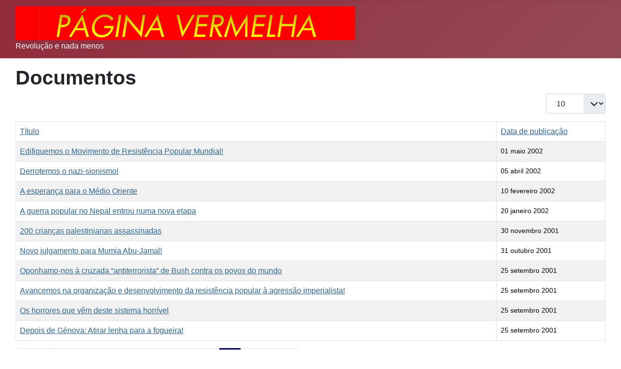

--- FILE ---
content_type: text/html; charset=utf-8
request_url: https://paginavermelha.org/docs?start=230
body_size: 4177
content:
<!DOCTYPE html>
<html lang="pt-pt" dir="ltr">
<head>
<meta charset="utf-8">
<meta name="viewport" content="width=device-width, initial-scale=1">
<meta name="description" content="Revolução e nada menos">
<meta name="generator" content="Joomla! - Open Source Content Management">
<title>Documentos</title>
<link href="/docs?format=feed&amp;type=rss" rel="alternate" type="application/rss+xml" title="Documentos">
<link href="/docs?format=feed&amp;type=atom" rel="alternate" type="application/atom+xml" title="Documentos">
<link href="https://paginavermelha.org//docs?start=230" rel="canonical">
<link href="/media/system/images/joomla-favicon.svg" rel="icon" type="image/svg+xml">
<link href="/media/templates/site/cassiopeia/images/favicon.ico" rel="alternate icon" type="image/vnd.microsoft.icon">
<link href="/media/system/images/joomla-favicon-pinned.svg" rel="mask-icon" color="#000">
<link href="https://paginavermelha.org/component/finder/search?format=opensearch&amp;Itemid=101" rel="search" title="OpenSearch Página Vermelha" type="application/opensearchdescription+xml">
<link href="/media/system/css/joomla-fontawesome.min.css?09820e" rel="lazy-stylesheet"><noscript><link href="/media/system/css/joomla-fontawesome.min.css?09820e" rel="stylesheet"></noscript>
<link rel="stylesheet" href="/media/com_jchoptimize/cache/css/1965f4fa8f1bd333e46f6d6c0246926abdb9ab10e4d2a278f60b509ec56f223d.css">
<link rel="stylesheet" href="/media/com_jchoptimize/cache/css/1965f4fa8f1bd333e46f6d6c0246926ac465b9a8ff689157ae81d871104d8613.css">
<link rel="stylesheet" href="/media/com_jchoptimize/cache/css/1965f4fa8f1bd333e46f6d6c0246926a998b30263733cd31617a7a06f93f4222.css">
<link rel="stylesheet" href="/media/com_jchoptimize/cache/css/1965f4fa8f1bd333e46f6d6c0246926a35237080e0668af2b547aaa23103b295.css">
<link rel="stylesheet" href="/media/com_jchoptimize/cache/css/1965f4fa8f1bd333e46f6d6c0246926acafdab5c19ee2529a61fb2ef94877ad6.css">
<style>:root{--hue:214;--template-bg-light:#f0f4fb;--template-text-dark:#495057;--template-text-light:#fff;--template-link-color:var(--link-color);--template-special-color:#001B4C}</style>
<script type="application/json" class="joomla-script-options new">{"bootstrap.tooltip":{".hasTooltip":{"animation":true,"container":"body","html":true,"trigger":"hover focus","boundary":"clippingParents","sanitize":true}},"joomla.jtext":{"MOD_FINDER_SEARCH_VALUE":"Pesquisa &hellip;","COM_FINDER_SEARCH_FORM_LIST_LABEL":"Search Results","JLIB_JS_AJAX_ERROR_OTHER":"Ocorreu um erro ao obter os dados JSON: código de estado HTTP %s.","JLIB_JS_AJAX_ERROR_PARSE":"Ocorreu um erro de compilação ao processar os seguintes dados JSON:<br><code style=\"color:inherit;white-space:pre-wrap;padding:0;margin:0;border:0;background:inherit;\">%s<\/code>","ERROR":"Erro","MESSAGE":"Mensagem","NOTICE":"Aviso","WARNING":"Advertência","JCLOSE":"Fechar","JOK":"Aceitar","JOPEN":"Abrir"},"finder-search":{"url":"\/component\/finder\/?task=suggestions.suggest&format=json&tmpl=component&Itemid=101"},"system.paths":{"root":"","rootFull":"https:\/\/paginavermelha.org\/","base":"","baseFull":"https:\/\/paginavermelha.org\/"},"csrf.token":"88ed60b0a5fd3b7051ae1c4e8e3d08d9"}</script>
<script src="/media/com_jchoptimize/cache/js/d1aada003bc0acb6d53a6d8a3c509c0c4defd9d7bae6f447ae7197887ed8ce96.js"></script>
<script src="/media/mod_menu/js/menu.min.js?09820e" type="module"></script>
<script src="/media/templates/site/cassiopeia/js/template.min.js?09820e" type="module"></script>
<script src="/media/com_content/js/articles-list.min.js?f53819" type="module"></script>
<script src="/media/vendor/bootstrap/js/popover.min.js?5.3.8" type="module"></script>
<script src="/media/vendor/awesomplete/js/awesomplete.min.js?1.1.7" defer></script>
<script src="/media/com_finder/js/finder.min.js?755761" type="module"></script>
<script src="/media/system/js/messages.min.js?9a4811" type="module"></script>
</head>
<body class="site com_content wrapper-fluid view-category no-layout no-task itemid-141 has-sidebar-right">
<header class="header container-header full-width">
<div class="grid-child">
<div class="navbar-brand">
<a class="brand-logo" href="/">
<img loading="eager" decoding="async" src="https://paginavermelha.org/images/headers/pv-header3.jpg" alt="Página Vermelha" width="700" height="70"> </a>
<div class="site-description">Revolução e nada menos</div>
</div>
</div>
</header>
<div class="site-grid">
<div class="grid-child container-component">
<div id="system-message-container" aria-live="polite"></div>
<main>
<div class="com-content-category category-list">
<div class="content-category">
<h1>
            Documentos        </h1>
<form action="https://paginavermelha.org/docs?start=230" method="post" name="adminForm" id="adminForm" class="com-content-category__articles">
<div class="com-content-category__pagination btn-group float-end">
<label for="limit" class="visually-hidden">
                Qtd. a exibir            </label>
<select id="limit" name="limit" class="form-select" onchange="this.form.submit()">
<option value="5">5</option>
<option value="10" selected="selected">10</option>
<option value="15">15</option>
<option value="20">20</option>
<option value="25">25</option>
<option value="30">30</option>
<option value="50">50</option>
<option value="100">100</option>
<option value="200">200</option>
<option value="500">500</option>
<option value="0">Tudo</option>
</select>
</div>
<table class="com-content-category__table category table table-striped table-bordered table-hover">
<caption class="visually-hidden">
                Artigos            </caption>
<thead>
<tr>
<th scope="col" id="categorylist_header_title">
<a href="#" onclick="Joomla.tableOrdering('a.title','asc','', document.getElementById('adminForm'));return false;" class="hasTooltip" title="Selecione para ordenar por esta coluna" data-bs-placement="top">Título</a> </th>
<th scope="col" id="categorylist_header_date">
<a href="#" onclick="Joomla.tableOrdering('a.publish_up','asc','');return false;" class="hasTooltip" title="Selecione para ordenar por esta coluna" data-bs-placement="top">Data de publicação</a> </th>
</tr>
</thead>
<tbody>
<tr class="cat-list-row0" >
<th class="list-title" scope="row">
<a href="/docs/edifiquemos-o-movimento-de-resistencia-popular-mundial">
                            Edifiquemos o Movimento de Resistência Popular Mundial!                        </a>
</th>
<td class="list-date small">
                        01 maio 2002                    </td>
</tr>
<tr class="cat-list-row1" >
<th class="list-title" scope="row">
<a href="/docs/derrotemos-o-nazi-sionismo">
                            Derrotemos o nazi-sionismo!                        </a>
</th>
<td class="list-date small">
                        05 abril 2002                    </td>
</tr>
<tr class="cat-list-row0" >
<th class="list-title" scope="row">
<a href="/docs/a-esperanca-para-o-medio-oriente">
                            A esperança para o Médio Oriente                        </a>
</th>
<td class="list-date small">
                        10 fevereiro 2002                    </td>
</tr>
<tr class="cat-list-row1" >
<th class="list-title" scope="row">
<a href="/docs/a-guerra-popular-no-nepal-entrou-numa-nova-etapa">
                            A guerra popular no Nepal entrou numa nova etapa                        </a>
</th>
<td class="list-date small">
                        20 janeiro 2002                    </td>
</tr>
<tr class="cat-list-row0" >
<th class="list-title" scope="row">
<a href="/docs/200-criancas-palestinianas-assassinadas">
                            200 crianças palestinianas assassinadas                        </a>
</th>
<td class="list-date small">
                        30 novembro 2001                    </td>
</tr>
<tr class="cat-list-row1" >
<th class="list-title" scope="row">
<a href="/docs/novo-julgamento-para-mumia-abu-jamal">
                            Novo julgamento para Mumia Abu-Jamal!                        </a>
</th>
<td class="list-date small">
                        31 outubro 2001                    </td>
</tr>
<tr class="cat-list-row0" >
<th class="list-title" scope="row">
<a href="/docs/oponhamo-nos-a-cruzada-antiterrorista-de-bush-contra-os-povos-do-mundo">
                            Oponhamo-nos à cruzada “antiterrorista” de Bush contra os povos do mundo                        </a>
</th>
<td class="list-date small">
                        25 setembro 2001                    </td>
</tr>
<tr class="cat-list-row1" >
<th class="list-title" scope="row">
<a href="/docs/avancemos-na-organizacao-e-desenvolvimento-da-resistencia-popular-a-agressao-imperialista">
                            Avancemos na organização e desenvolvimento da resistência popular à agressão imperialista!                        </a>
</th>
<td class="list-date small">
                        25 setembro 2001                    </td>
</tr>
<tr class="cat-list-row0" >
<th class="list-title" scope="row">
<a href="/docs/os-horrores-que-vem-deste-sistema-horrivel">
                            Os horrores que vêm deste sistema horrível                        </a>
</th>
<td class="list-date small">
                        25 setembro 2001                    </td>
</tr>
<tr class="cat-list-row1" >
<th class="list-title" scope="row">
<a href="/docs/depois-de-genova-atirar-lenha-para-a-fogueira">
                            Depois de Génova: Atirar lenha para a fogueira!                        </a>
</th>
<td class="list-date small">
                        25 setembro 2001                    </td>
</tr>
</tbody>
</table>
<div class="com-content-category__navigation w-100">
<p class="com-content-category__counter counter float-end pt-3 pe-2">
                        Pág. 24 de 25                    </p>
<div class="com-content-category__pagination">
<nav class="pagination__wrapper" aria-label="Paginação">
<ul class="pagination ms-0 mb-4">
<li class="page-item">
<a aria-label="Ir para a primeira página" href="/docs" class="page-link">
<span class="icon-angle-double-left" aria-hidden="true"></span> </a>
</li>
<li class="page-item">
<a aria-label="Voltar à página anterior" href="/docs?start=220" class="page-link">
<span class="icon-angle-left" aria-hidden="true"></span> </a>
</li>
<li class="page-item">
<a aria-label="Ir para página 16" href="/docs?start=150" class="page-link">
            16        </a>
</li>
<li class="page-item">
<a aria-label="Ir para página 17" href="/docs?start=160" class="page-link">
            17        </a>
</li>
<li class="page-item">
<a aria-label="Ir para página 18" href="/docs?start=170" class="page-link">
            18        </a>
</li>
<li class="page-item">
<a aria-label="Ir para página 19" href="/docs?start=180" class="page-link">
            19        </a>
</li>
<li class="page-item">
<a aria-label="Ir para página 20" href="/docs?start=190" class="page-link">
            20        </a>
</li>
<li class="page-item">
<a aria-label="Ir para página 21" href="/docs?start=200" class="page-link">
            21        </a>
</li>
<li class="page-item">
<a aria-label="Ir para página 22" href="/docs?start=210" class="page-link">
            22        </a>
</li>
<li class="page-item">
<a aria-label="Ir para página 23" href="/docs?start=220" class="page-link">
            23        </a>
</li>
<li class="active page-item">
<a aria-current="true" aria-label="Página 24" href="#" class="page-link">24</a>
</li>
<li class="page-item">
<a aria-label="Ir para página 25" href="/docs?start=240" class="page-link">
            25        </a>
</li>
<li class="page-item">
<a aria-label="Ir para a página seguinte" href="/docs?start=240" class="page-link">
<span class="icon-angle-right" aria-hidden="true"></span> </a>
</li>
<li class="page-item">
<a aria-label="Ir para a última página" href="/docs?start=240" class="page-link">
<span class="icon-angle-double-right" aria-hidden="true"></span> </a>
</li>
</ul>
</nav>
</div>
</div>
<div>
<input type="hidden" name="filter_order" value="">
<input type="hidden" name="filter_order_Dir" value="">
<input type="hidden" name="limitstart" value="">
<input type="hidden" name="task" value="">
</div>
</form>
</div>
</div>
</main>
</div>
<div class="grid-child container-sidebar-right">
<div class="sidebar-right card _menu">
<div class="card-body">
<ul class="mod-menu mod-list nav ">
<li class="nav-item item-101 default"><a href="/" >Início</a></li><li class="nav-item item-122"><a href="/documentos-fundamentais" >Documentos Fundamentais</a></li><li class="nav-item item-119"><a href="/musica" >Música</a></li><li class="nav-item item-116"><a href="/ligacoes" >Ligações</a></li><li class="nav-item item-121"><a href="mailto: paginavermelha@hotmail.com" >Contacto</a></li></ul>
</div>
</div>
<table
    class="moduletable ">
<tr>
<th>
                Principais Tópicos            </th>
</tr>
<tr>
<td>
<div class="mod-tagspopular-cloud tagspopular tagscloud">
<span class="tag">
<a class="tag-name" style="font-size: 1em" href="/component/tags/tag/servico-noticioso-umag">
                Serviço Noticioso UMAG</a>
<span class="tag-count badge bg-info">958</span>
</span>
<span class="tag">
<a class="tag-name" style="font-size: 1em" href="/component/tags/tag/eua">
                EUA</a>
<span class="tag-count badge bg-info">511</span>
</span>
<span class="tag">
<a class="tag-name" style="font-size: 1em" href="/component/tags/tag/revolution-revolucion">
                Revolution/Revolución</a>
<span class="tag-count badge bg-info">227</span>
</span>
<span class="tag">
<a class="tag-name" style="font-size: 1em" href="/component/tags/tag/irao">
                Irão</a>
<span class="tag-count badge bg-info">210</span>
</span>
<span class="tag">
<a class="tag-name" style="font-size: 1em" href="/component/tags/tag/portugal">
                Portugal</a>
<span class="tag-count badge bg-info">124</span>
</span>
<span class="tag">
<a class="tag-name" style="font-size: 1em" href="/component/tags/tag/iraque">
                Iraque</a>
<span class="tag-count badge bg-info">115</span>
</span>
<span class="tag">
<a class="tag-name" style="font-size: 1em" href="/component/tags/tag/palestina">
                Palestina</a>
<span class="tag-count badge bg-info">114</span>
</span>
<span class="tag">
<a class="tag-name" style="font-size: 1em" href="/component/tags/tag/india">
                Índia</a>
<span class="tag-count badge bg-info">112</span>
</span>
<span class="tag">
<a class="tag-name" style="font-size: 1em" href="/component/tags/tag/nepal">
                Nepal</a>
<span class="tag-count badge bg-info">111</span>
</span>
<span class="tag">
<a class="tag-name" style="font-size: 1em" href="/component/tags/tag/afeganistao">
                Afeganistão </a>
<span class="tag-count badge bg-info">103</span>
</span>
<span class="tag">
<a class="tag-name" style="font-size: 1em" href="/component/tags/tag/contra-trump">
                Contra Trump</a>
<span class="tag-count badge bg-info">99</span>
</span>
<span class="tag">
<a class="tag-name" style="font-size: 1em" href="/component/tags/tag/fascismo">
                Contra o fascismo</a>
<span class="tag-count badge bg-info">92</span>
</span>
<span class="tag">
<a class="tag-name" style="font-size: 1em" href="/component/tags/tag/pci-mlm">
                PCI(MLM)</a>
<span class="tag-count badge bg-info">87</span>
</span>
<span class="tag">
<a class="tag-name" style="font-size: 1em" href="/component/tags/tag/gra-bretanha">
                Grã-Bretanha</a>
<span class="tag-count badge bg-info">86</span>
</span>
<span class="tag">
<a class="tag-name" style="font-size: 1em" href="/component/tags/tag/libertacao-da-mulher">
                Libertação da mulher</a>
<span class="tag-count badge bg-info">77</span>
</span>
<span class="tag">
<a class="tag-name" style="font-size: 1em" href="/component/tags/tag/turquia">
                Turquia</a>
<span class="tag-count badge bg-info">64</span>
</span>
<span class="tag">
<a class="tag-name" style="font-size: 1em" href="/component/tags/tag/alemanha">
                Alemanha</a>
<span class="tag-count badge bg-info">60</span>
</span>
<span class="tag">
<a class="tag-name" style="font-size: 1em" href="/component/tags/tag/franca">
                França</a>
<span class="tag-count badge bg-info">59</span>
</span>
<span class="tag">
<a class="tag-name" style="font-size: 1em" href="/component/tags/tag/israel">
                Israel</a>
<span class="tag-count badge bg-info">55</span>
</span>
<span class="tag">
<a class="tag-name" style="font-size: 1em" href="/component/tags/tag/contra-a-guerra-imperialista">
                Contra a guerra imperialista</a>
<span class="tag-count badge bg-info">52</span>
</span>
</div>
</td>
</tr>
</table>
<div class="sidebar-right card ">
<div class="card-body">
<form class="mod-finder js-finder-searchform form-search" action="/component/finder/search?Itemid=101" method="get" role="search">
<label for="mod-finder-searchword88" class="visually-hidden finder">Menu</label><div class="mod-finder__search input-group"><input type="text" name="q" id="mod-finder-searchword88" class="js-finder-search-query form-control" value="" placeholder="Pesquisa &hellip;"><button class="btn btn-primary" type="submit"><span class="icon-search icon-white" aria-hidden="true"></span> Pesquisar</button></div>
<input type="hidden" name="Itemid" value="101"></form>
</div>
</div>
</div>
</div>
<a href="#top" id="back-top" class="back-to-top-link" aria-label="Voltar ao topo">
<span class="icon-arrow-up icon-fw" aria-hidden="true"></span>
</a>
</body>
</html>

--- FILE ---
content_type: text/css
request_url: https://paginavermelha.org/media/com_jchoptimize/cache/css/1965f4fa8f1bd333e46f6d6c0246926acafdab5c19ee2529a61fb2ef94877ad6.css
body_size: 657
content:
@charset "UTF-8";
/***!  /media/templates/site/cassiopeia/css/user.css?09820e  !***/

body h1,body h2,body h3,body h4,body h5,body h6{font-weight:600}figure,figcaption{font-size:0.9em;text-align:center;line-height:1.5em;padding:0.5em;display:table}figcaption{display:table-caption;caption-side:bottom}blockquote{margin:0 0 0 1.5em;padding-left:0;border-left:0}cite{font-style:italic}.snumag-intro{background:skyblue;padding:0.5em}.video-responsive{overflow:hidden;padding-bottom:56.25%;margin-bottom:2em;position:relative;height:0}.video-responsive iframe{left:0;top:0;width:100%;height:100%;position:absolute}.img-dir{float:right;margin:0 0 1em 1em;padding:0}.img-esq{float:left;margin:0 1em 1em 0;padding:0}.img-centro{width:100%;margin:1em 0 1em 0;padding:0}.cinzento{display:block;background-color:lightgray;border-radius:8px;padding:1em;line-height:1.4em;margin-bottom:1em}.citacaobob{float:right;width:250px;margin:0 0 2em 2em;padding:1em;color:white;font-size:1.1em;background:linear-gradient(to right,#9f0a0e 0%,#c43225 50%,#c43225 51%,#ef5938 100%)}.indexcap{font-weight:600;margin:0.5em 0 0.5em 1.5em;text-indent:-1.5em}.indexsubcap{margin:0 0 0 3em}.antetitulo{padding:0.5em;margin:2em 0 0.2em 0;background:lightgray;font-weight:bold;font-style:italic}.indent-notas{margin-left:2.1em;text-indent:-1.1em;font-size:0.9em}.linha-negra{border:none;border-top:solid black 2px;margin:2em 0 0.5em 0;clear:both}.img-galeria{float:left;margin:0 12px 1.5em 0;background-color:lavender;padding:3px}.link-pdf{padding:0.6em;border-radius:8px;background-color:powderblue}
